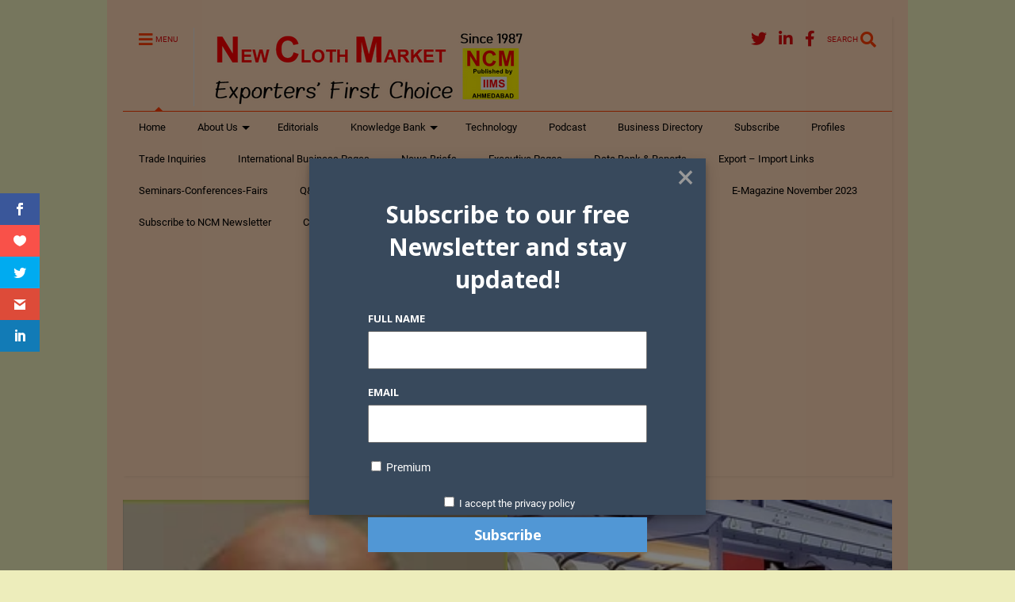

--- FILE ---
content_type: text/html; charset=utf-8
request_url: https://www.google.com/recaptcha/api2/aframe
body_size: -106
content:
<!DOCTYPE HTML><html><head><meta http-equiv="content-type" content="text/html; charset=UTF-8"></head><body><script nonce="-TaKd4RULaZrsKnmIF3wbw">/** Anti-fraud and anti-abuse applications only. See google.com/recaptcha */ try{var clients={'sodar':'https://pagead2.googlesyndication.com/pagead/sodar?'};window.addEventListener("message",function(a){try{if(a.source===window.parent){var b=JSON.parse(a.data);var c=clients[b['id']];if(c){var d=document.createElement('img');d.src=c+b['params']+'&rc='+(localStorage.getItem("rc::a")?sessionStorage.getItem("rc::b"):"");window.document.body.appendChild(d);sessionStorage.setItem("rc::e",parseInt(sessionStorage.getItem("rc::e")||0)+1);localStorage.setItem("rc::h",'1769914010652');}}}catch(b){}});window.parent.postMessage("_grecaptcha_ready", "*");}catch(b){}</script></body></html>

--- FILE ---
content_type: application/javascript; charset=utf-8
request_url: https://fundingchoicesmessages.google.com/f/AGSKWxVLUf7dQdhhrFykC2aZVPOEFGxtmJ4K2hyu6Zi2TCUIcjg35dvdJawFa8y8G7EMEcw4v1xkF6zGwyRFI9nmIhyNNa3_FFep0WW4kWQq7JsLgi29F17a9BWBC3fJAwAIrqrDqVQM0Bf6M2tsqT_jOIKdGZlyLx7iDzZbwINXKtjL3eFSRFJvVdb1b4WL/_/slider-ad-_engine_ads__a468x60._728_90_/adv-banner-
body_size: -1289
content:
window['fd50d308-be9a-4a45-9dcd-57bdf492c880'] = true;